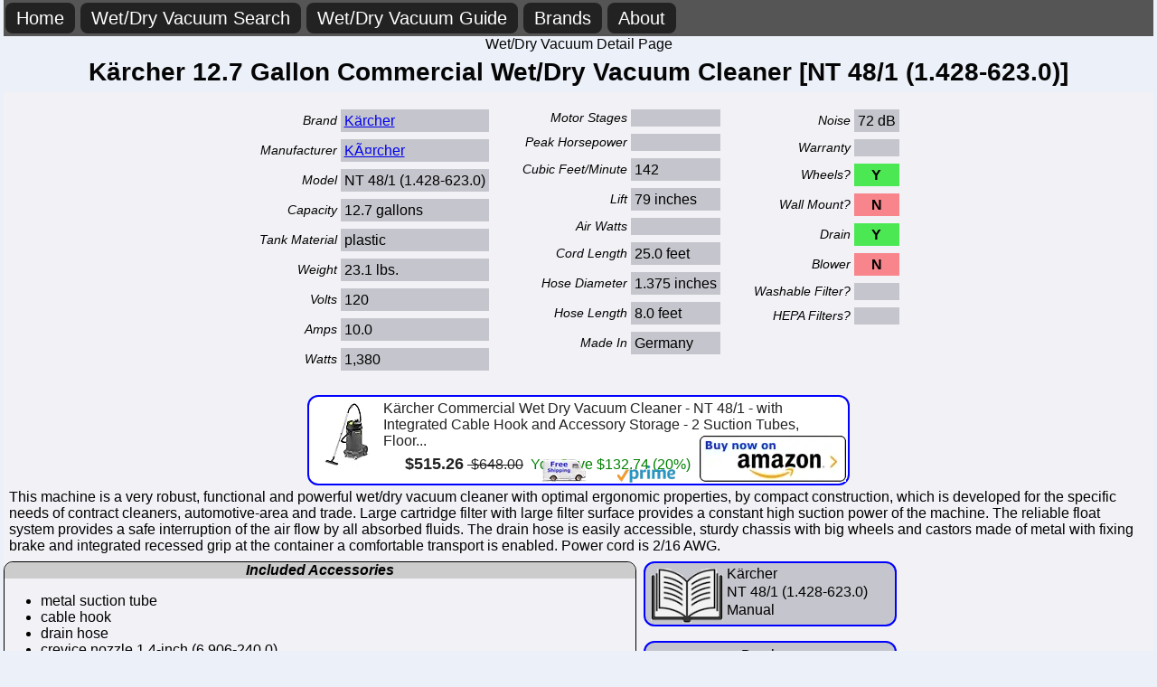

--- FILE ---
content_type: text/html; charset=utf-8
request_url: https://wet-dry-vac.com/vacuum?vacid=367
body_size: 5262
content:
<!DOCTYPE HTML>
<!-- ***            https://wet-dry-vac.com             *** -->
<!-- *** Copyright (C) 2019-2023 Christopher S. Komuves *** -->
<html lang="en"><head>
<!-- Google tag (gtag.js) -->
<script async src="https://www.googletagmanager.com/gtag/js?id=G-CJWYNYMEPR"></script>
<script>
  window.dataLayer = window.dataLayer || [];
  function gtag(){dataLayer.push(arguments);}
  gtag('js', new Date());

  gtag('config', 'G-CJWYNYMEPR');

/** --------------------------------------------------------------------- */
function phoneVer() {
	var checkphone = window.matchMedia( '(max-width: 680px)' );
	if (checkphone.matches) {
		document.getElementById('nav_search').innerHTML = 'Search';
		document.getElementById('nav_guide').innerHTML = 'Guide';
	}
	else {
		document.getElementById('nav_search').innerHTML = 'Wet/Dry Vacuum Search';
		document.getElementById('nav_guide').innerHTML = 'Wet/Dry Vacuum Guide';
	}
}
/** --------------------------------------------------------------------- */
window.addEventListener('resize', phoneVer);
</script>
<link rel="icon" type="image/png" href="/img/favicon.png">
<meta name="Author" content="Christopher S. Komuves">
<link rel="author" type="text/html" title="Chris Komuves" href="http://chris.komuves.org">
<link rel="apple-touch-icon" sizes="180x180" href="/apple-touch-icon.png?v=1">
<link rel="icon" type="image/png" sizes="32x32" href="/favicon-32x32.png?v=1">
<link rel="icon" type="image/png" sizes="16x16" href="/favicon-16x16.png?v=1">
<link rel="manifest" href="/site.webmanifest?v=1">
<link rel="mask-icon" href="/safari-pinned-tab.svg?v=1" color="#ff0000">
<link rel="shortcut icon" href="/favicon.ico?v=1">
<meta name="apple-mobile-web-app-title" content="Wet-Dry-Vac">
<meta name="application-name" content="Wet-Dry-Vac">
<meta name="msapplication-TileColor" content="#00a300">
<meta name="theme-color" content="#ffffff">
<meta name="description" content="Most complete Wet/Dry Shop Vacuum information on the Internet!  Detailed search & comparison on models, brands, manufacturers, filters and more to review.">
<meta name="keywords" content="Wet/Dry, vacuum, comparison, search, filter, manual, brand, manufacturer, model, capacity, motor stage, weight, volts, amps, watts, horsepower, CFM, air watts, decibels, db, cord, hose, warranty, wall mount, drain, blower, washable filter, HEPA">
<meta name="viewport" content="width=device-width, initial-scale=1">
<link rel="stylesheet" href="/wdvac.css">
<link rel="stylesheet" media='screen and (max-width: 840px)' href="/wdvac_phone.css">
<meta property="og:image" content="https://m.media-amazon.com/images/I/41YDBqgakrL._SL75_.jpg">
<meta property="og:title" content="Wet/Dry Vacuum: Kärcher 12.7 Gallon  Commercial Wet/Dry Vacuum Cleaner [model NT 48/1 (1.428-623.0)]">
<title>Wet/Dry Vacuum Detail: Kärcher 12.7 Gallon  Commercial Wet/Dry Vacuum Cleaner [model NT 48/1 (1.428-623.0)]</title>
</head>
<body onload="phoneVer();">
<div id="topnav">
<a href="/" title="Wet/Dry Vacuum Home Page">Home</a>
<a id="nav_search" href="/search" title="Start a new comprehensive wet/dry shop vacuum search to review models">Wet/Dry Vacuum Search</a>
<a id="nav_guide" href="/wet-dry-vacuum-guide.html" title="Read my guide to understanding and comparing wet/dry shop vacuum specifications and features">Wet/Dry Vacuum Guide</a>
<a href="/brandlist" title="List of all wet/dry vacuum brands">Brands</a>
<a href="/about.html" title="Learn about this website">About</a>
</div> <!-- End topnav -->
<div style="text-align:center;">Wet/Dry Vacuum Detail Page</div>
<h1>Kärcher 12.7 Gallon  Commercial Wet/Dry Vacuum Cleaner [NT 48/1 (1.428-623.0)]</h1>
<div style="background-color:#f2f2f6;color:#000000;">

<div style="display:table;margin:auto">

<table class="detail">

<tr><th title="Vacuum Brand.  Clicking the brand name will take you to a brand detail page for this brand.">Brand</th>
<td class="link" title="View Brand Detail Page for Kärcher"><a href="/brand?brand=K%C3%A4rcher"><div style="width:100%">Kärcher</div></a></td></tr>

<tr><th title="Company that actually manufactures the vacuum.  Clicking on the manufacturer will display search results for all vacuums made by this manufacturer.">Manufacturer</th>
<td class="link" title="List of all vacuums made by KÃ¤rcher"><a href="/search?manu=K%C3%83%C2%A4rcher"><div style="width:100%">KÃ¤rcher</div></a></td></tr>

<tr><th title="">Model</th>
<td>NT 48/1 (1.428-623.0)</td></tr>

<tr><th title="Capacity: Volume, in gallons, that the vacuum canister can hold.  Part of this volume is required for the filter and for some space so that the filter does not get clogged, so it is not all available capacity for debris that you vacuum.&#10;&#10;Generally, larger vacuums are also more powerful, but they are also usually heavier, bulkier, and more expensive.  For most people wanting a general purpose vac, the medium sizes work best, between 4 and 12 gallons.">Capacity</th>
<td>12.7 gallons</td></tr>

<tr><th title="Tank Material: Plastic usually hold up better than metal (usually stainless steel) vacuums in most cases, as it will not dent.  If you are using your vacuum around hot items like ashes, a metal body can provide protection against heat, however.">Tank Material</th>
<td>plastic</td></tr>

<tr><th title="Weight in pounds:  Heavier vacuums are harder to move around, but they might be heavier because they are more solidy built.">Weight</th>
<td>23.1 lbs.</td></tr>

<tr><th title="Voltage.  Most vacs are 120 volts and run on A/C.  Battery operated ones run on lower voltages.">Volts</th>
<td>120</td></tr>

<tr><th title="Amps and Watts are both provided, since various manufacturers tend to list only amps or only watts.  Missing specifications are calculated here (watts = volts * amps).&#10;&#10;For the same quality and type of motor, higher amperage or wattage (using more electricity) should mean more power, but a higher quality motor will require less electricity for a given power output.">Amps</th>
<td>10.0</td></tr>

<tr><th title="Amps and Watts are both provided, since various manufacturers tend to list only amps or only watts.  Missing specifications are calculated here (watts = volts * amps).&#10;&#10;For the same quality and type of motor, higher amperage or wattage (using more electricity) should mean more power, but a higher quality motor will require less electricity for a given power output.">Watts</th>
<td>1,380</td></tr>

</table>



<table class="detail">

<tr><th title="Motor Stages: This is the number of sets of fan blades in a vacuum motor.  Each set of blades increases the vacuum, or speed at which air is pulled through.&#10;&#10;A two-stage motor is able to provide a stronger vacuum at the same rotation speed versus a single-stage motor.  Or, it can provide the same amount of vacuum as a single-stage motor while rotating more slowly.  This allows it to be quieter, more efficient, and to have a longer service life than a single-stage motor.">Motor Stages</th>
<td></td></tr>

<tr><th title="Peak Horsepower:  The maximum instantaneous horsepower of the motor on startup.  While this is the most commonly used comparison attribute, it's fairly useless.  The maximum running horsepower of most vacuums is nowhere near to this, and higher quality industrial motors will have a lower peak horsepower rating than low quality ones, while actualy having higher output.">Peak Horsepower</th>
<td></td></tr>

<tr><th title="CFM: Cubic feet per minute of air.  This is the maximum amout of air that can be moved by a vacuum motor at no load (no lift).  Longer hoses, accessory tools, or a dirty filter will reduce this flow, as will picking up anything with the vacuum.">Cubic Feet/Minute</th>
<td>142</td></tr>

<tr><th title="Lift(in.): maximum inches up a tube a vacuum motor will lift a column of water.  At this point, air flow (CFM) is zero. Lift decreases as air flow (CFM) increases.  This is also called 'Sealed Pressure' (SP).  In metric, this is represented as Kilopascals, where 1 Kilopascal is equal to 4.01865 inches of water.">Lift</th>
<td>79 inches</td></tr>

<tr><th title="Air Watts: A standardized way of representing the maximum air power available at a nozzle.&#10;&#10;It is calculated as follows:&#10;Air Watts = Lift * CFM/8.5">Air Watts</th>
<td></td></tr>

<tr><th title="Power cord length in feet: Generally (within reason), a longer cord is better, so that you avoid having to use an extension cord.  However, a longer cord means more to coil up to put away.">Cord Length</th>
<td>25.0 feet           </td></tr>

<tr><th title="Hose diameter in inches:  Thicker hoses will provide better suction for a given vacuum, and will be less likely to get clogged with large debris.  However, it's a lot bulkier to store.">Hose Diameter</th>
<td>1.375 inches</td></tr>

<tr><th title="Hose length in feet:  Longer hoses are often more convenient for vacuuming, but less convenient to coil up and put away.  Also, the longer the hose for a given vacuum, the less suction you'll get.">Hose Length</th>
<td>8.0 feet</td></tr>

<tr><th title="Country of manufacture.">Made In</th>
<td>Germany</td></tr>

</table>



<table class="detail">
<tr><th title="Noise (dB): Noise level in decibels.  Wet/Dry vacuums are notorious for being loud.  Two-stage motors don't need to turn as fast, so they are generally quieter.&#10;&#10;Some vacuums have air/noise diffusers which also help, though they can slightly reduce performance.&#10;&#10;It's generally best to get a quieter vacuum for general use, unless you'll already be wearing hearing protection and it really doesn't matter.">Noise</th>
<td>72 dB</td></tr>

<tr><th title="Warranty (years): This is the maximum number of years that any warranty is valid, though sometimes they are quite 'limited'.">Warranty</th>
<td></td></tr>

<tr><th title="Wheels: Does it have wheels? Yes or No">Wheels?</th>
<td class="infoY">Y</td></tr>

<tr><th title="Wall Mountable: Is it designed to be mounted on a wall Yes or No">Wall Mount?</th>
<td class="infoN">N</td></tr>

<tr><th title="Drain: Does it have a drain on the tank? Yes or No">Drain</th>
<td class="infoY">Y</td></tr>

<tr><th title="Blower: Does it have a blower function? Yes or No">Blower</th>
<td class="infoN">N</td></tr>

<tr><th title="Are washable dry filters available for this vacuum?">Washable Filter?</th>
<td class="info"></td></tr>

<tr><th title="HEPA: Are HEPA filters available? Yes or No">HEPA Filters?</th>
<td class="info"></td></tr>
</table>

</div>

<div style="text-align:center;margin:2px 0 2px 0;">

<a target="amazon" href="https://www.amazon.com/dp/B06W9LT98Z/ref=nosim?tag=wet-dry-vac01-20">
<div class="amzn_md">

<div class="amzn_img_sm_wrap">
<img src="https://m.media-amazon.com/images/I/41YDBqgakrL._SL75_.jpg" alt="Kärcher NT 48/1 (1.428-623.0)" style="width:75px;height:75px;">
</div>

<div style="display:table-cell;width:525px;height:65px;text-align:left;font-weight:100;overflow:visible;">
<div class="amzn_tit_md">Kärcher Commercial Wet Dry Vacuum Cleaner - NT 48/1 - with Integrated Cable Hook and Accessory Storage - 2 Suction Tubes, Floor...</div>
&nbsp;&nbsp;&nbsp;&nbsp;&nbsp;&nbsp;<span style="font-size:18px;font-weight:600;">$515.26</span>  <span style="text-decoration:line-through;font-weight:100;">&nbsp;$648.00</span> <span style="color:green">&nbsp;You Save $132.74 (20%)</span>
</div>

<img src="/img/free_ship.webp" alt="Free Shipping" class="freeship">
<img src="/img/amzn_prime.webp" alt="Amazon Prime" class="prime">
<img src="/img/amzn_buy_now.webp" alt="Buy Now" class="buy_now">
</div></a>
</div>


<div style="margin:0 6px 0 6px;">
This machine is a very robust, functional and powerful wet/dry vacuum cleaner with optimal ergonomic properties, by compact construction, which is developed for the specific needs of contract cleaners, automotive-area and trade.

Large cartridge filter with large filter surface provides a constant high suction power of the machine. The reliable float system provides a safe interruption of the air flow by all absorbed fluids. The drain hose is easily accessible, sturdy chassis with big wheels and castors made of metal with fixing brake and integrated recessed grip at the container a comfortable transport is enabled. Power cord is 2/16 AWG.
</div>
<div>

<div style="display:inline-block;border:1px solid black;border-radius:10px;width:700px;max-width:90vw;margin:8px auto 0 auto;text-align:left;clear:both;">
<div style="text-align:center;font-weight:600;font-style:italic;background-color:#CCCCCC;border-top-left-radius:10px;border-top-right-radius:10px;">Included Accessories</div>
<ul>
<li>metal suction tube</li>
<li>cable hook</li>
<li>drain hose</li>
<li>crevice nozzle 1.4-inch (6.906-240.0)</li>
<li>floor nozzle</li>
<li>PES cartridge filter (6.414-789.0)</li>
<li>paper filter bag (6.904-285.0)</li>
</ul>
</div>


<div style="display:inline-block;width:120px;vertical-align:top;">
<a style="text-decoration:none;color:#000000;" href="/manual?vacid=367&type=Manual" title="Kärcher NT 48/1 (1.428-623.0) Manual"><div class="manual"><img src="/img/icon-book.png" alt="manual" style="width:88px;height:68px;float:left;padding:4px;">Kärcher<br>NT 48/1 (1.428-623.0)<br>Manual</div></a>


<a style="text-decoration:none;color:#000000;" href="/manual?vacid=367&type=Brochure" title="Kärcher NT 48/1 (1.428-623.0) Brochure"><div class="doc_lg">Brochure</div></a>

</div>

</div>
<br>




<br style="clear:both">
<hr id="filters" style="border: 2px dashed #8c8b8b;">


<br>
</div>

<div id="foot">
Copyright &copy;2019-2024 Christopher Komuves
<div style="float:right;"><a href="/email?refpage=https%3A%2F%2Fwet-dry-vac.com//vacuum?vacid=367" title="Send Page Feedback to Chris Komuves">Feedback</a></div>
</div><!-- End foot -->
</body></html>

--- FILE ---
content_type: text/css
request_url: https://wet-dry-vac.com/wdvac_phone.css
body_size: 729
content:
#topnav,body,h1.sm{font-size:16px}#topnav,#topnav a{font-weight:300;color:#fff}.buy_now,.freeship,.prime{position:absolute}.amzn_img_sm_wrap,.doc_sm,h1,h1.sm{text-align:center}#topnav a,.doc_sm{text-decoration:none}body{font-family:Arial,Tahoma,Verdana,Geneva,Helvetica,sans-serif;background-color:#ecf0f8;color:#050505;margin:0 auto;padding:0 4px}h1{margin:4px 0;font-size:20px}h1.sm{margin:2px 0 0}.searchex{line-height:1.8em;padding-left:20px}#topnav{background:#555;padding:4px 2px;margin:0 0 3;line-height:22px}#topnav a{padding:6px;background-color:#222;border-radius:8px}.amzn_tit_md{font-size:15px;margin-bottom:2px;text-overflow:ellipsis;overflow:hidden;white-space:nowrap;max-width:235px}.freeship{width:40px;height:21px;bottom:2px;right:200px}.prime{width:54px;height:17px;bottom:0;right:130px}.buy_now{width:120px;height:38px;bottom:2px;right:2px}.amzn_img_sm_wrap{display:inline-block;height:75px;width:75px;margin:0 2px 0 0;padding:0;float:left}.doc_sm{display:table;border:2px solid #00f;font-size:14px;width:90px;padding:1px;margin:2px 0 0 3px;height:20px;line-height:20px;font-weight:400;border-radius:12px;background-color:#c5c5cd;color:#000;white-space:nowrap;cursor:pointer;font-style:normal}.specdocs_sm{display:table-cell;width:100px;float:right}#foot{display:block;background:#536770;color:#fff;clear:both;font-style:italic;margin:12px 0 0;padding:6px 6px 2px;font-weight:100;font-size:12px}.searchfilters{margin:auto;font-size:13px;background-color:#f2f2f6;border:1px solid #aaa;text-align:left;border-collapse:collapse;min-width:360px;white-space:normal}#showfil,#showvac{font-size:14px}